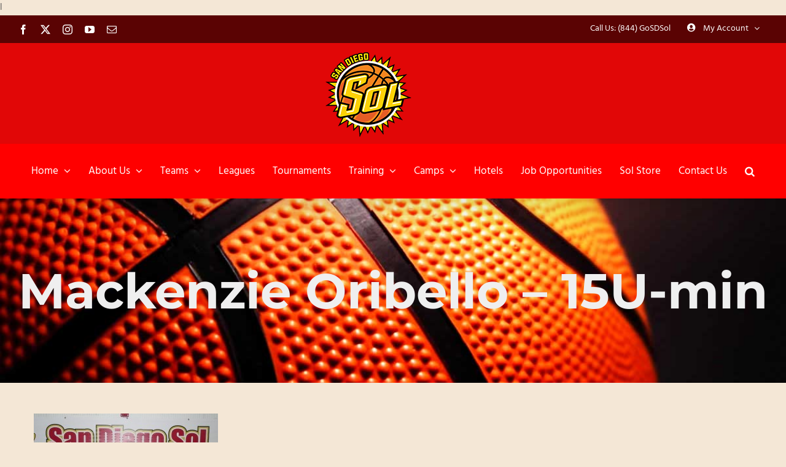

--- FILE ---
content_type: text/html; charset=UTF-8
request_url: https://sandiegosol.com/wp-admin/admin-ajax.php
body_size: -435
content:
{"html":null,"data":{"error":{"message":"Error validating application","type":"OAuthException","code":190,"fbtrace_id":"AmfmFcssn3ZUUcpWo0PNPuw"},"error_message":"Error validating application"}}

--- FILE ---
content_type: text/plain
request_url: https://www.google-analytics.com/j/collect?v=1&_v=j102&a=880301688&t=pageview&_s=1&dl=https%3A%2F%2Fsandiegosol.com%2Fplayer-profiles%2Flauren-reynolds%2Fmackenzie-oribello-15u-min%2F&ul=en-us%40posix&dt=Mackenzie%20Oribello%20-%2015U-min%20-%20San%20Diego%20Sol%20Basketball&sr=1280x720&vp=1280x720&_u=IEBAAEABAAAAACAAI~&jid=2055487297&gjid=448121000&cid=1877849052.1769900154&tid=UA-25731664-1&_gid=1741258337.1769900154&_r=1&_slc=1&z=977091259
body_size: -451
content:
2,cG-W20S64P1GB